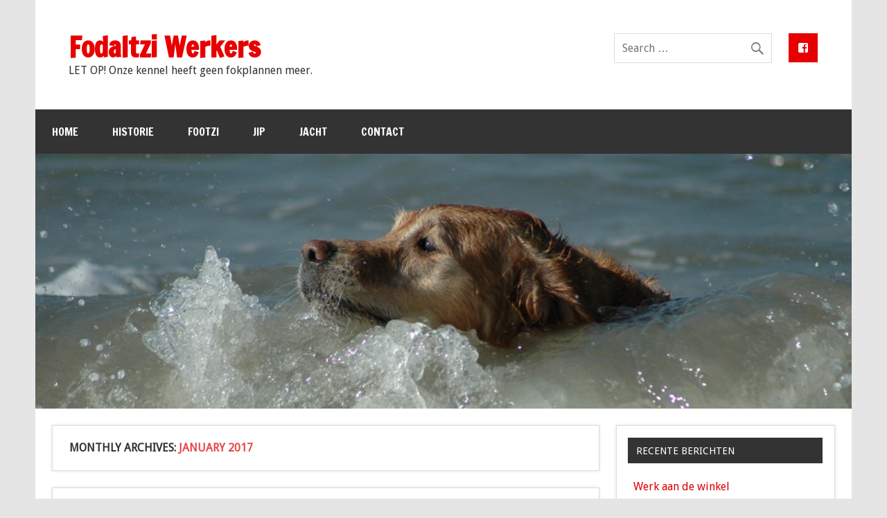

--- FILE ---
content_type: text/html; charset=UTF-8
request_url: http://www.footzi.nl/?m=20170105
body_size: 47345
content:
<!DOCTYPE html><!-- HTML 5 -->
<html lang="en-US">

<head>
<meta charset="UTF-8" />
<meta name="viewport" content="width=device-width, initial-scale=1">
<title>5 | January | 2017 | Fodaltzi Werkers</title>
<link rel="profile" href="http://gmpg.org/xfn/11" />
<link rel="pingback" href="http://www.footzi.nl/xmlrpc.php" />

<!--[if lt IE 9]>
<script src="http://www.footzi.nl/wp-content/themes/dynamic-news/js/html5.js" type="text/javascript"></script>
<![endif]-->
<meta name='robots' content='max-image-preview:large' />
<link rel='dns-prefetch' href='//fonts.googleapis.com' />
<link rel="alternate" type="application/rss+xml" title="Fodaltzi Werkers &raquo; Feed" href="http://www.footzi.nl/?feed=rss2" />
<style id='wp-img-auto-sizes-contain-inline-css' type='text/css'>
img:is([sizes=auto i],[sizes^="auto," i]){contain-intrinsic-size:3000px 1500px}
/*# sourceURL=wp-img-auto-sizes-contain-inline-css */
</style>
<link rel='stylesheet' id='flagallery-css' href='http://www.footzi.nl/wp-content/plugins/flash-album-gallery/assets/flagallery.css?ver=6.0.2' type='text/css' media='all' />
<style id='wp-emoji-styles-inline-css' type='text/css'>

	img.wp-smiley, img.emoji {
		display: inline !important;
		border: none !important;
		box-shadow: none !important;
		height: 1em !important;
		width: 1em !important;
		margin: 0 0.07em !important;
		vertical-align: -0.1em !important;
		background: none !important;
		padding: 0 !important;
	}
/*# sourceURL=wp-emoji-styles-inline-css */
</style>
<style id='wp-block-library-inline-css' type='text/css'>
:root{--wp-block-synced-color:#7a00df;--wp-block-synced-color--rgb:122,0,223;--wp-bound-block-color:var(--wp-block-synced-color);--wp-editor-canvas-background:#ddd;--wp-admin-theme-color:#007cba;--wp-admin-theme-color--rgb:0,124,186;--wp-admin-theme-color-darker-10:#006ba1;--wp-admin-theme-color-darker-10--rgb:0,107,160.5;--wp-admin-theme-color-darker-20:#005a87;--wp-admin-theme-color-darker-20--rgb:0,90,135;--wp-admin-border-width-focus:2px}@media (min-resolution:192dpi){:root{--wp-admin-border-width-focus:1.5px}}.wp-element-button{cursor:pointer}:root .has-very-light-gray-background-color{background-color:#eee}:root .has-very-dark-gray-background-color{background-color:#313131}:root .has-very-light-gray-color{color:#eee}:root .has-very-dark-gray-color{color:#313131}:root .has-vivid-green-cyan-to-vivid-cyan-blue-gradient-background{background:linear-gradient(135deg,#00d084,#0693e3)}:root .has-purple-crush-gradient-background{background:linear-gradient(135deg,#34e2e4,#4721fb 50%,#ab1dfe)}:root .has-hazy-dawn-gradient-background{background:linear-gradient(135deg,#faaca8,#dad0ec)}:root .has-subdued-olive-gradient-background{background:linear-gradient(135deg,#fafae1,#67a671)}:root .has-atomic-cream-gradient-background{background:linear-gradient(135deg,#fdd79a,#004a59)}:root .has-nightshade-gradient-background{background:linear-gradient(135deg,#330968,#31cdcf)}:root .has-midnight-gradient-background{background:linear-gradient(135deg,#020381,#2874fc)}:root{--wp--preset--font-size--normal:16px;--wp--preset--font-size--huge:42px}.has-regular-font-size{font-size:1em}.has-larger-font-size{font-size:2.625em}.has-normal-font-size{font-size:var(--wp--preset--font-size--normal)}.has-huge-font-size{font-size:var(--wp--preset--font-size--huge)}.has-text-align-center{text-align:center}.has-text-align-left{text-align:left}.has-text-align-right{text-align:right}.has-fit-text{white-space:nowrap!important}#end-resizable-editor-section{display:none}.aligncenter{clear:both}.items-justified-left{justify-content:flex-start}.items-justified-center{justify-content:center}.items-justified-right{justify-content:flex-end}.items-justified-space-between{justify-content:space-between}.screen-reader-text{border:0;clip-path:inset(50%);height:1px;margin:-1px;overflow:hidden;padding:0;position:absolute;width:1px;word-wrap:normal!important}.screen-reader-text:focus{background-color:#ddd;clip-path:none;color:#444;display:block;font-size:1em;height:auto;left:5px;line-height:normal;padding:15px 23px 14px;text-decoration:none;top:5px;width:auto;z-index:100000}html :where(.has-border-color){border-style:solid}html :where([style*=border-top-color]){border-top-style:solid}html :where([style*=border-right-color]){border-right-style:solid}html :where([style*=border-bottom-color]){border-bottom-style:solid}html :where([style*=border-left-color]){border-left-style:solid}html :where([style*=border-width]){border-style:solid}html :where([style*=border-top-width]){border-top-style:solid}html :where([style*=border-right-width]){border-right-style:solid}html :where([style*=border-bottom-width]){border-bottom-style:solid}html :where([style*=border-left-width]){border-left-style:solid}html :where(img[class*=wp-image-]){height:auto;max-width:100%}:where(figure){margin:0 0 1em}html :where(.is-position-sticky){--wp-admin--admin-bar--position-offset:var(--wp-admin--admin-bar--height,0px)}@media screen and (max-width:600px){html :where(.is-position-sticky){--wp-admin--admin-bar--position-offset:0px}}

/*# sourceURL=wp-block-library-inline-css */
</style><style id='global-styles-inline-css' type='text/css'>
:root{--wp--preset--aspect-ratio--square: 1;--wp--preset--aspect-ratio--4-3: 4/3;--wp--preset--aspect-ratio--3-4: 3/4;--wp--preset--aspect-ratio--3-2: 3/2;--wp--preset--aspect-ratio--2-3: 2/3;--wp--preset--aspect-ratio--16-9: 16/9;--wp--preset--aspect-ratio--9-16: 9/16;--wp--preset--color--black: #000000;--wp--preset--color--cyan-bluish-gray: #abb8c3;--wp--preset--color--white: #ffffff;--wp--preset--color--pale-pink: #f78da7;--wp--preset--color--vivid-red: #cf2e2e;--wp--preset--color--luminous-vivid-orange: #ff6900;--wp--preset--color--luminous-vivid-amber: #fcb900;--wp--preset--color--light-green-cyan: #7bdcb5;--wp--preset--color--vivid-green-cyan: #00d084;--wp--preset--color--pale-cyan-blue: #8ed1fc;--wp--preset--color--vivid-cyan-blue: #0693e3;--wp--preset--color--vivid-purple: #9b51e0;--wp--preset--gradient--vivid-cyan-blue-to-vivid-purple: linear-gradient(135deg,rgb(6,147,227) 0%,rgb(155,81,224) 100%);--wp--preset--gradient--light-green-cyan-to-vivid-green-cyan: linear-gradient(135deg,rgb(122,220,180) 0%,rgb(0,208,130) 100%);--wp--preset--gradient--luminous-vivid-amber-to-luminous-vivid-orange: linear-gradient(135deg,rgb(252,185,0) 0%,rgb(255,105,0) 100%);--wp--preset--gradient--luminous-vivid-orange-to-vivid-red: linear-gradient(135deg,rgb(255,105,0) 0%,rgb(207,46,46) 100%);--wp--preset--gradient--very-light-gray-to-cyan-bluish-gray: linear-gradient(135deg,rgb(238,238,238) 0%,rgb(169,184,195) 100%);--wp--preset--gradient--cool-to-warm-spectrum: linear-gradient(135deg,rgb(74,234,220) 0%,rgb(151,120,209) 20%,rgb(207,42,186) 40%,rgb(238,44,130) 60%,rgb(251,105,98) 80%,rgb(254,248,76) 100%);--wp--preset--gradient--blush-light-purple: linear-gradient(135deg,rgb(255,206,236) 0%,rgb(152,150,240) 100%);--wp--preset--gradient--blush-bordeaux: linear-gradient(135deg,rgb(254,205,165) 0%,rgb(254,45,45) 50%,rgb(107,0,62) 100%);--wp--preset--gradient--luminous-dusk: linear-gradient(135deg,rgb(255,203,112) 0%,rgb(199,81,192) 50%,rgb(65,88,208) 100%);--wp--preset--gradient--pale-ocean: linear-gradient(135deg,rgb(255,245,203) 0%,rgb(182,227,212) 50%,rgb(51,167,181) 100%);--wp--preset--gradient--electric-grass: linear-gradient(135deg,rgb(202,248,128) 0%,rgb(113,206,126) 100%);--wp--preset--gradient--midnight: linear-gradient(135deg,rgb(2,3,129) 0%,rgb(40,116,252) 100%);--wp--preset--font-size--small: 13px;--wp--preset--font-size--medium: 20px;--wp--preset--font-size--large: 36px;--wp--preset--font-size--x-large: 42px;--wp--preset--spacing--20: 0.44rem;--wp--preset--spacing--30: 0.67rem;--wp--preset--spacing--40: 1rem;--wp--preset--spacing--50: 1.5rem;--wp--preset--spacing--60: 2.25rem;--wp--preset--spacing--70: 3.38rem;--wp--preset--spacing--80: 5.06rem;--wp--preset--shadow--natural: 6px 6px 9px rgba(0, 0, 0, 0.2);--wp--preset--shadow--deep: 12px 12px 50px rgba(0, 0, 0, 0.4);--wp--preset--shadow--sharp: 6px 6px 0px rgba(0, 0, 0, 0.2);--wp--preset--shadow--outlined: 6px 6px 0px -3px rgb(255, 255, 255), 6px 6px rgb(0, 0, 0);--wp--preset--shadow--crisp: 6px 6px 0px rgb(0, 0, 0);}:where(.is-layout-flex){gap: 0.5em;}:where(.is-layout-grid){gap: 0.5em;}body .is-layout-flex{display: flex;}.is-layout-flex{flex-wrap: wrap;align-items: center;}.is-layout-flex > :is(*, div){margin: 0;}body .is-layout-grid{display: grid;}.is-layout-grid > :is(*, div){margin: 0;}:where(.wp-block-columns.is-layout-flex){gap: 2em;}:where(.wp-block-columns.is-layout-grid){gap: 2em;}:where(.wp-block-post-template.is-layout-flex){gap: 1.25em;}:where(.wp-block-post-template.is-layout-grid){gap: 1.25em;}.has-black-color{color: var(--wp--preset--color--black) !important;}.has-cyan-bluish-gray-color{color: var(--wp--preset--color--cyan-bluish-gray) !important;}.has-white-color{color: var(--wp--preset--color--white) !important;}.has-pale-pink-color{color: var(--wp--preset--color--pale-pink) !important;}.has-vivid-red-color{color: var(--wp--preset--color--vivid-red) !important;}.has-luminous-vivid-orange-color{color: var(--wp--preset--color--luminous-vivid-orange) !important;}.has-luminous-vivid-amber-color{color: var(--wp--preset--color--luminous-vivid-amber) !important;}.has-light-green-cyan-color{color: var(--wp--preset--color--light-green-cyan) !important;}.has-vivid-green-cyan-color{color: var(--wp--preset--color--vivid-green-cyan) !important;}.has-pale-cyan-blue-color{color: var(--wp--preset--color--pale-cyan-blue) !important;}.has-vivid-cyan-blue-color{color: var(--wp--preset--color--vivid-cyan-blue) !important;}.has-vivid-purple-color{color: var(--wp--preset--color--vivid-purple) !important;}.has-black-background-color{background-color: var(--wp--preset--color--black) !important;}.has-cyan-bluish-gray-background-color{background-color: var(--wp--preset--color--cyan-bluish-gray) !important;}.has-white-background-color{background-color: var(--wp--preset--color--white) !important;}.has-pale-pink-background-color{background-color: var(--wp--preset--color--pale-pink) !important;}.has-vivid-red-background-color{background-color: var(--wp--preset--color--vivid-red) !important;}.has-luminous-vivid-orange-background-color{background-color: var(--wp--preset--color--luminous-vivid-orange) !important;}.has-luminous-vivid-amber-background-color{background-color: var(--wp--preset--color--luminous-vivid-amber) !important;}.has-light-green-cyan-background-color{background-color: var(--wp--preset--color--light-green-cyan) !important;}.has-vivid-green-cyan-background-color{background-color: var(--wp--preset--color--vivid-green-cyan) !important;}.has-pale-cyan-blue-background-color{background-color: var(--wp--preset--color--pale-cyan-blue) !important;}.has-vivid-cyan-blue-background-color{background-color: var(--wp--preset--color--vivid-cyan-blue) !important;}.has-vivid-purple-background-color{background-color: var(--wp--preset--color--vivid-purple) !important;}.has-black-border-color{border-color: var(--wp--preset--color--black) !important;}.has-cyan-bluish-gray-border-color{border-color: var(--wp--preset--color--cyan-bluish-gray) !important;}.has-white-border-color{border-color: var(--wp--preset--color--white) !important;}.has-pale-pink-border-color{border-color: var(--wp--preset--color--pale-pink) !important;}.has-vivid-red-border-color{border-color: var(--wp--preset--color--vivid-red) !important;}.has-luminous-vivid-orange-border-color{border-color: var(--wp--preset--color--luminous-vivid-orange) !important;}.has-luminous-vivid-amber-border-color{border-color: var(--wp--preset--color--luminous-vivid-amber) !important;}.has-light-green-cyan-border-color{border-color: var(--wp--preset--color--light-green-cyan) !important;}.has-vivid-green-cyan-border-color{border-color: var(--wp--preset--color--vivid-green-cyan) !important;}.has-pale-cyan-blue-border-color{border-color: var(--wp--preset--color--pale-cyan-blue) !important;}.has-vivid-cyan-blue-border-color{border-color: var(--wp--preset--color--vivid-cyan-blue) !important;}.has-vivid-purple-border-color{border-color: var(--wp--preset--color--vivid-purple) !important;}.has-vivid-cyan-blue-to-vivid-purple-gradient-background{background: var(--wp--preset--gradient--vivid-cyan-blue-to-vivid-purple) !important;}.has-light-green-cyan-to-vivid-green-cyan-gradient-background{background: var(--wp--preset--gradient--light-green-cyan-to-vivid-green-cyan) !important;}.has-luminous-vivid-amber-to-luminous-vivid-orange-gradient-background{background: var(--wp--preset--gradient--luminous-vivid-amber-to-luminous-vivid-orange) !important;}.has-luminous-vivid-orange-to-vivid-red-gradient-background{background: var(--wp--preset--gradient--luminous-vivid-orange-to-vivid-red) !important;}.has-very-light-gray-to-cyan-bluish-gray-gradient-background{background: var(--wp--preset--gradient--very-light-gray-to-cyan-bluish-gray) !important;}.has-cool-to-warm-spectrum-gradient-background{background: var(--wp--preset--gradient--cool-to-warm-spectrum) !important;}.has-blush-light-purple-gradient-background{background: var(--wp--preset--gradient--blush-light-purple) !important;}.has-blush-bordeaux-gradient-background{background: var(--wp--preset--gradient--blush-bordeaux) !important;}.has-luminous-dusk-gradient-background{background: var(--wp--preset--gradient--luminous-dusk) !important;}.has-pale-ocean-gradient-background{background: var(--wp--preset--gradient--pale-ocean) !important;}.has-electric-grass-gradient-background{background: var(--wp--preset--gradient--electric-grass) !important;}.has-midnight-gradient-background{background: var(--wp--preset--gradient--midnight) !important;}.has-small-font-size{font-size: var(--wp--preset--font-size--small) !important;}.has-medium-font-size{font-size: var(--wp--preset--font-size--medium) !important;}.has-large-font-size{font-size: var(--wp--preset--font-size--large) !important;}.has-x-large-font-size{font-size: var(--wp--preset--font-size--x-large) !important;}
/*# sourceURL=global-styles-inline-css */
</style>

<style id='classic-theme-styles-inline-css' type='text/css'>
/*! This file is auto-generated */
.wp-block-button__link{color:#fff;background-color:#32373c;border-radius:9999px;box-shadow:none;text-decoration:none;padding:calc(.667em + 2px) calc(1.333em + 2px);font-size:1.125em}.wp-block-file__button{background:#32373c;color:#fff;text-decoration:none}
/*# sourceURL=/wp-includes/css/classic-themes.min.css */
</style>
<link rel='stylesheet' id='social-widget-css' href='http://www.footzi.nl/wp-content/plugins/social-media-widget/social_widget.css?ver=6.9' type='text/css' media='all' />
<link rel='stylesheet' id='dynamicnews-stylesheet-css' href='http://www.footzi.nl/wp-content/themes/dynamic-news/style.css?ver=6.9' type='text/css' media='all' />
<link rel='stylesheet' id='dynamicnews-genericons-css' href='http://www.footzi.nl/wp-content/themes/dynamic-news/css/genericons.css?ver=6.9' type='text/css' media='all' />
<link rel='stylesheet' id='dynamicnews-text-font-css' href='//fonts.googleapis.com/css?family=Droid+Sans&#038;ver=6.9' type='text/css' media='all' />
<link rel='stylesheet' id='dynamicnews-title-font-css' href='//fonts.googleapis.com/css?family=Francois+One&#038;ver=6.9' type='text/css' media='all' />
<link rel='stylesheet' id='tablepress-default-css' href='http://www.footzi.nl/wp-content/plugins/tablepress/css/build/default.css?ver=3.1.3' type='text/css' media='all' />
<script type="text/javascript" src="http://www.footzi.nl/wp-includes/js/jquery/jquery.min.js?ver=3.7.1" id="jquery-core-js"></script>
<script type="text/javascript" src="http://www.footzi.nl/wp-includes/js/jquery/jquery-migrate.min.js?ver=3.4.1" id="jquery-migrate-js"></script>
<script type="text/javascript" id="dynamicnews-jquery-navigation-js-extra">
/* <![CDATA[ */
var dynamicnews_navigation_params = {"menuTitle":"Menu"};
//# sourceURL=dynamicnews-jquery-navigation-js-extra
/* ]]> */
</script>
<script type="text/javascript" src="http://www.footzi.nl/wp-content/themes/dynamic-news/js/navigation.js?ver=6.9" id="dynamicnews-jquery-navigation-js"></script>
<link rel="https://api.w.org/" href="http://www.footzi.nl/index.php?rest_route=/" /><link rel="EditURI" type="application/rsd+xml" title="RSD" href="http://www.footzi.nl/xmlrpc.php?rsd" />
<meta name="generator" content="WordPress 6.9" />

<!-- <meta name='Grand Flagallery' content='6.0.2' /> -->
<style type="text/css">
			#logo .site-title {
				color: #e80000;
			}
			#mainnav-menu a:hover, #mainnav-menu ul a:hover, #mainnav-icon:hover, #social-icons-menu li a {
				background-color:  #e80000;
			}
			a, a:link, a:visited, .comment a:link, .comment a:visited, 
			.post-title a:hover, .post-title a:active, .post-pagination a:link, .post-pagination a:visited {
				color: #e80000;
			} 
			.postinfo .meta-category a:hover, .postinfo .meta-category a:active,
			.bypostauthor .fn, .comment-author-admin .fn, input[type="submit"], .more-link, #commentform #submit {
				background-color:  #e80000;
			}
			#sidebar .widget a:link, #sidebar .widget a:visited {
				color: #dd0000;
			}
			.widget-tabnav li a, .widget-tabnav li a:link, .widget-tabnav li a:visited {
				color: #fff !important;
				background: #dd0000;
			}
			#frontpage-slider-wrap:hover .frontpage-slider-controls a:hover, .frontpage-slider-controls .zeeflex-control-paging li a.zeeflex-active {
				background-color:  #e80000;
			}
			#frontpage-slider .zeeslide .slide-entry {
				border-top: 10px solid #e80000;
			}</style><link rel='stylesheet' id='metaslider-flex-slider-css' href='http://www.footzi.nl/wp-content/plugins/ml-slider/assets/sliders/flexslider/flexslider.css?ver=3.102.0' type='text/css' media='all' property='stylesheet' />
<link rel='stylesheet' id='metaslider-public-css' href='http://www.footzi.nl/wp-content/plugins/ml-slider/assets/metaslider/public.css?ver=3.102.0' type='text/css' media='all' property='stylesheet' />
<style id='metaslider-public-inline-css' type='text/css'>
@media only screen and (max-width: 767px) { .hide-arrows-smartphone .flex-direction-nav, .hide-navigation-smartphone .flex-control-paging, .hide-navigation-smartphone .flex-control-nav, .hide-navigation-smartphone .filmstrip, .hide-slideshow-smartphone, .metaslider-hidden-content.hide-smartphone{ display: none!important; }}@media only screen and (min-width : 768px) and (max-width: 1023px) { .hide-arrows-tablet .flex-direction-nav, .hide-navigation-tablet .flex-control-paging, .hide-navigation-tablet .flex-control-nav, .hide-navigation-tablet .filmstrip, .hide-slideshow-tablet, .metaslider-hidden-content.hide-tablet{ display: none!important; }}@media only screen and (min-width : 1024px) and (max-width: 1439px) { .hide-arrows-laptop .flex-direction-nav, .hide-navigation-laptop .flex-control-paging, .hide-navigation-laptop .flex-control-nav, .hide-navigation-laptop .filmstrip, .hide-slideshow-laptop, .metaslider-hidden-content.hide-laptop{ display: none!important; }}@media only screen and (min-width : 1440px) { .hide-arrows-desktop .flex-direction-nav, .hide-navigation-desktop .flex-control-paging, .hide-navigation-desktop .flex-control-nav, .hide-navigation-desktop .filmstrip, .hide-slideshow-desktop, .metaslider-hidden-content.hide-desktop{ display: none!important; }}
/*# sourceURL=metaslider-public-inline-css */
</style>
</head>

<body class="archive date wp-theme-dynamic-news metaslider-plugin">


<div id="wrapper" class="hfeed">
	
	<div id="header-wrap">
	
		<header id="header" class="container clearfix" role="banner">

			<div id="logo" class="clearfix">
			
				<a href="http://www.footzi.nl/" title="Fodaltzi Werkers" rel="home">
								<h1 class="site-title">Fodaltzi Werkers</h1>
							</a>
				
						
				<h2 class="site-description">LET OP! Onze kennel heeft geen fokplannen meer.</h2>
						
			</div>
			
			<div id="header-content" class="clearfix">
				
		<div id="header-social-icons" class="social-icons-wrap clearfix">
			<ul id="social-icons-menu" class="menu"><li id="menu-item-43" class="menu-item menu-item-type-custom menu-item-object-custom menu-item-43"><a href="https://www.facebook.com/profile.php?id=100008442854923&#038;fref=ts"><span class="screen-reader-text">Facebook</span></a></li>
</ul>		</div>


		<div id="header-search">
			
	<form role="search" method="get" class="search-form" action="http://www.footzi.nl/">
		<label>
			<span class="screen-reader-text">Search for:</span>
			<input type="search" class="search-field" placeholder="Search &hellip;" value="" name="s">
		</label>
		<button type="submit" class="search-submit">
			<span class="genericon-search"></span>
		</button>
	</form>

		</div>

			</div>

		</header>
	
	</div>
	
	<div id="navi-wrap">
		<nav id="mainnav" class="container clearfix" role="navigation">
			<ul id="mainnav-menu" class="menu"><li id="menu-item-17" class="menu-item menu-item-type-post_type menu-item-object-page menu-item-17"><a href="http://www.footzi.nl/?page_id=10">Home</a></li>
<li id="menu-item-141" class="menu-item menu-item-type-post_type menu-item-object-page menu-item-has-children menu-item-141"><a href="http://www.footzi.nl/?page_id=139">Historie</a>
<ul class="sub-menu">
	<li id="menu-item-270" class="menu-item menu-item-type-post_type menu-item-object-page menu-item-270"><a href="http://www.footzi.nl/?page_id=268">Fodaltzi Werkers kennel</a></li>
	<li id="menu-item-271" class="menu-item menu-item-type-post_type menu-item-object-page menu-item-271"><a href="http://www.footzi.nl/?page_id=139">Historie</a></li>
</ul>
</li>
<li id="menu-item-37" class="menu-item menu-item-type-post_type menu-item-object-page menu-item-has-children menu-item-37"><a href="http://www.footzi.nl/?page_id=23">Footzi</a>
<ul class="sub-menu">
	<li id="menu-item-34" class="menu-item menu-item-type-post_type menu-item-object-page menu-item-34"><a href="http://www.footzi.nl/?page_id=31">Resultaten Footzi</a></li>
	<li id="menu-item-69" class="menu-item menu-item-type-post_type menu-item-object-page menu-item-69"><a href="http://www.footzi.nl/?page_id=67">Beatles nest</a></li>
	<li id="menu-item-251" class="menu-item menu-item-type-post_type menu-item-object-page menu-item-251"><a href="http://www.footzi.nl/?page_id=237">Foto&#8217;s Footzi</a></li>
</ul>
</li>
<li id="menu-item-38" class="menu-item menu-item-type-post_type menu-item-object-page menu-item-has-children menu-item-38"><a href="http://www.footzi.nl/?page_id=21">Jip</a>
<ul class="sub-menu">
	<li id="menu-item-35" class="menu-item menu-item-type-post_type menu-item-object-page menu-item-35"><a href="http://www.footzi.nl/?page_id=29">Resultaten Jip</a></li>
	<li id="menu-item-252" class="menu-item menu-item-type-post_type menu-item-object-page menu-item-252"><a href="http://www.footzi.nl/?page_id=235">Foto&#8217;s Jip</a></li>
</ul>
</li>
<li id="menu-item-221" class="menu-item menu-item-type-post_type menu-item-object-page menu-item-221"><a href="http://www.footzi.nl/?page_id=130">Jacht</a></li>
<li id="menu-item-56" class="menu-item menu-item-type-post_type menu-item-object-page menu-item-56"><a href="http://www.footzi.nl/?page_id=54">Contact</a></li>
</ul>		</nav>
	</div>
	
	

<div id="metaslider-id-98" style="width: 100%;" class="ml-slider-3-102-0 metaslider metaslider-flex metaslider-98 ml-slider ms-theme-default nav-hidden" role="region" aria-label="Homepage slider" data-height="300" data-width="960">
    <div id="metaslider_container_98">
        <div id="metaslider_98" class="flexslider">
            <ul class='slides'>
                <li style="display: block; width: 100%;" class="slide-189 ms-image " aria-roledescription="slide" data-date="2014-09-07 13:57:06" data-slide-type="image"><img src="http://www.footzi.nl/wp-content/uploads/2014/09/DSC_1209-960x300.jpg" height="300" width="960" alt="" class="slider-98 slide-189 msDefaultImage" /></li>
                <li style="display: none; width: 100%;" class="slide-323 ms-image " aria-roledescription="slide" data-date="2015-01-19 17:50:45" data-slide-type="image"><img src="http://www.footzi.nl/wp-content/uploads/2015/01/DSC_1104_3-960x300.jpg" height="300" width="960" alt="" class="slider-98 slide-323 msDefaultImage" /></li>
                <li style="display: none; width: 100%;" class="slide-450 ms-image " aria-roledescription="slide" data-date="2015-08-13 22:05:48" data-slide-type="image"><img src="http://www.footzi.nl/wp-content/uploads/2015/08/pups1-960x300.jpg" height="300" width="960" alt="" class="slider-98 slide-450 msDefaultImage" /></li>
                <li style="display: none; width: 100%;" class="slide-525 ms-image " aria-roledescription="slide" data-date="2016-02-21 16:29:36" data-slide-type="image"><img src="http://www.footzi.nl/wp-content/uploads/2016/02/slider1-960x300.jpg" height="300" width="960" alt="" class="slider-98 slide-525 msDefaultImage" /></li>
                <li style="display: none; width: 100%;" class="slide-555 ms-image " aria-roledescription="slide" data-date="2017-01-06 16:44:14" data-slide-type="image"><img src="http://www.footzi.nl/wp-content/uploads/2017/01/slider3-960x300.jpg" height="300" width="960" alt="" class="slider-98 slide-555 msDefaultImage" /></li>
                <li style="display: none; width: 100%;" class="slide-556 ms-image " aria-roledescription="slide" data-date="2017-01-06 16:44:37" data-slide-type="image"><img src="http://www.footzi.nl/wp-content/uploads/2017/01/slider4-960x300.jpg" height="300" width="960" alt="" class="slider-98 slide-556 msDefaultImage" /></li>
                <li style="display: none; width: 100%;" class="slide-557 ms-image " aria-roledescription="slide" data-date="2017-01-06 16:44:59" data-slide-type="image"><img src="http://www.footzi.nl/wp-content/uploads/2017/01/slider5-960x300.jpg" height="300" width="960" alt="" class="slider-98 slide-557 msDefaultImage" /></li>
            </ul>
        </div>
        
    </div>
</div>		

	<div id="wrap" class="container clearfix">
		
		<section id="content" class="primary" role="main">

		<h2 id="date-title" class="archive-title">
			Monthly Archives: <span>January 2017</span>		</h2>
		
				
	<article id="post-542" class="post-542 post type-post status-publish format-standard hentry category-nieuws">
		
		<h2 class="post-title"><a href="http://www.footzi.nl/?p=542" rel="bookmark">Werk aan de winkel</a></h2>
		
		<div class="postmeta">		
		<span class="meta-date">
		<a href="http://www.footzi.nl/?p=542" title="02:35" rel="bookmark"><time datetime="2017-01-05T02:35:39+01:00">05-01-2017</time></a>		</span>
		
		<span class="meta-author sep">
		<a href="http://www.footzi.nl/?author=2" title="View all posts by Nico Dekker" rel="author">Nico Dekker</a>		</span>
		
		
	</div>
	
				
		<div class="entry clearfix">
						<p><img fetchpriority="high" decoding="async" class="alignnone size-large wp-image-551" src="http://www.footzi.nl/wp-content/uploads/2017/01/DSC_35312095-1024x683.jpg" alt="dsc_35312095" width="860" height="574" srcset="http://www.footzi.nl/wp-content/uploads/2017/01/DSC_35312095-1024x683.jpg 1024w, http://www.footzi.nl/wp-content/uploads/2017/01/DSC_35312095-300x200.jpg 300w, http://www.footzi.nl/wp-content/uploads/2017/01/DSC_35312095-768x512.jpg 768w" sizes="(max-width: 860px) 100vw, 860px" /></p>
<p><span style="font-size: 12pt;"><span style="color: #000000; font-family: Calibri; font-size: medium;">Af en toe is het toch handig, als je je eigen website eens bekijkt.<br />
</span><span style="color: #000000; font-family: Calibri; font-size: medium;">Toen ik dat laatst deed, schrok ik toch behoorlijk, het laatste bericht is van &#8230;. oeps &#8230; april 2016.<br />
</span><span style="color: #000000; font-family: Calibri; font-size: medium;">Ik schaam mij echt een beetje, maar Facebook is toch zo handig, dat de website er te makkelijk bij in schiet. </span><span style="color: #000000; font-family: Calibri; font-size: medium;">Ik heb nu al een goed voornemen voor 2017, regelmatig de website bij werken.</span></span></p>
<p><span style="font-size: 12pt;"><span style="color: #000000; font-family: Calibri; font-size: medium;">Ondertussen is er een hoop veranderd, sinds oktober 2016 wonen wij samen met onze 3 goldens Hunter, Footzi en Jip voor anderhalf jaar in California USA. </span><span style="color: #000000; font-family: Calibri; font-size: medium;">Mijn man kreeg een aanbod van zijn werk, om een tijd in California te gaan werken om daar mee te helpen een nieuw kantoor op te zetten. </span><span style="color: #000000; font-family: Calibri; font-size: medium;">Ja en dan hoef je niet heel lang na te denken, na een lange tijd van allerlei voorbereidingen, hebben we op 27 oktober de reis naar Los Angeles gemaakt. </span><span style="color: #000000; font-family: Calibri; font-size: medium;">Een spannende reis, zeker voor de 2 oudste honden, maar na een lange, lange reis, zijn we allemaal veilig en gezond in Los Angeles aangekomen.<br />
</span><span style="color: #000000; font-family: Calibri; font-size: medium;">Ondertussen wonen we nu al weer een paar weken in een plaats ongeveer een uurtje rijden ten noorden van Los Angeles. De honden en wij hebben hier onze draai goed gevonden.</span></span></p>
<p><span style="color: #000000; font-family: Calibri; font-size: 12pt;">Ook hier ga ik regelmatig met de honden naar het strand, en het is ontzettend leuk om te constateren, dat de hondentaal universeel is. De meiden hebben al een hoop Amerikaanse hondenvrienden en vriendinnen gemaakt. Op nog geen twee minuten lopen van ons huis is er speciale honden speelplaats. Hier kunnen de &#8216;Golden Girls&#8217; lekker rennen en hun behoefte doen. Bovendien ontmoet je hier talloze andere (Amerikaanse) hondeneigenaren, dus een praatje is gauw gemaakt.</span></p>
<p><span style="font-size: 12pt;"><span style="color: #000000; font-family: Calibri; font-size: medium;">Door ons tijdelijke verblijf in California, liggen onze fokplannen voorlopig even stil.<br />
</span><span style="color: #000000; font-family: Calibri; font-size: medium;">Mochten er weer fokplannen zijn, zal dit uiteraard te lezen zijn op deze website.</span></span></p>
			<div class="page-links"></div>
		</div>
		
		<div class="postinfo clearfix">
		<span class="meta-category">
			<ul class="post-categories">
	<li><a href="http://www.footzi.nl/?cat=5" rel="category">Nieuws</a></li></ul>		</span>

	</div>

	</article>			
		</section>
		
		
	<section id="sidebar" class="secondary clearfix" role="complementary">

				<aside id="dynamicnews_recent_posts-3" class="widget dynamicnews_recent_posts clearfix">		<h3 class="widgettitle"><span>Recente berichten</span></h3>		
		<div class="widget-recent-posts widget-posts-entries">
			<ul>
											<li class="widget-thumb"><a href="http://www.footzi.nl/?p=542" title="Werk aan de winkel"></a>
								<a href="http://www.footzi.nl/?p=542" title="Werk aan de winkel">Werk aan de winkel</a>
				
				<p>Af en toe is het toch handig, als je je eigen website eens bekijkt. Toen ik dat laatst deed, schrok ik toch behoorlijk, het laatste bericht is van &#8230;. oeps &#8230; april 2016. Ik schaam mij echt een beetje, maar Facebook is toch zo handig, dat de website er te</p>
			</li>
											<li class="widget-thumb"><a href="http://www.footzi.nl/?p=537" title="Certificaatdag FRC Delft 2016"></a>
								<a href="http://www.footzi.nl/?p=537" title="Certificaatdag FRC Delft 2016">Certificaatdag FRC Delft 2016</a>
				
				<p>Zondag 13 maart, de eerste keer dat Jip opgaat voor haar B diploma. Ben benieuwd, met gezonde spanning beginnen we aan deze dag met startnummer 32. De zon staat hoog aan de hemel, maar oh wat is het koud brrr&#8230; De eerste proef is apport uit water, wat ben ik</p>
			</li>
											<li class="widget-thumb"><a href="http://www.footzi.nl/?p=516" title="B diploma"></a>
								<a href="http://www.footzi.nl/?p=516" title="B diploma">B diploma</a>
				
				<p>13 maart 2016 ga ik met Jip naar de clubdiplomadag van de Flatcoated Retriever Club in Delft. We gaan daar proberen ons B diploma te halen. Wordt vervolgd ..</p>
			</li>
											<li class="widget-thumb"><a href="http://www.footzi.nl/?p=509" title="Puberen &#8230;."></a>
								<a href="http://www.footzi.nl/?p=509" title="Puberen &#8230;.">Puberen &#8230;.</a>
				
				<p>    Bijna 8 maanden zijn de kids van Ighor en Jip alweer. Ondertussen zijn we bij alle pup eigenaren langs geweest, om de stambomen en de DNA profielen persoonlijk af te geven. En wat was dat leuk, om na zolang de pups niet gezien te hebben, te zien dat de</p>
			</li>
											<li class="widget-thumb"><a href="http://www.footzi.nl/?p=494" title="Stambomen en DNA profiel"></a>
								<a href="http://www.footzi.nl/?p=494" title="Stambomen en DNA profiel">Stambomen en DNA profiel</a>
				
				<p>Ondertussen hebben we de stambomen en de DNA certificaten binnen van de pups, die zijn we ondertussen bij de eigenaren langs aan het brengen. Dat wordt dan de 1e keer dat we de pups weer zien, wat kijken we daar naar uit! We willen dat direct combineren om ook bij de training</p>
			</li>
											<li class="widget-thumb"><a href="http://www.footzi.nl/?p=492" title="Sam, Jimmy, Yette en Dymas"></a>
								<a href="http://www.footzi.nl/?p=492" title="Sam, Jimmy, Yette en Dymas">Sam, Jimmy, Yette en Dymas</a>
				
				<p>Ruim 5 maanden zijn jullie alweer, en wat was het afscheid nemen moeilijk. 8 weken met meer dan alles voor jullie gezorgd, en daar gaan ze dan, in de armen van hun blije eigenaars. Voor hun begon een nieuwe periode, waar ze al zo lang naar hadden uit gekeken, voor</p>
			</li>
											<li class="widget-thumb"><a href="http://www.footzi.nl/?p=488" title="Jip"></a>
								<a href="http://www.footzi.nl/?p=488" title="Jip">Jip</a>
				
				<p>Dat we ruim 5 maanden geleden nog volop van de pups genoten, kunnen we ons nu bijna niet meer voorstellen. Als we Jip zien, zo goed lichamelijk hersteld, weer zo strak in haar vel, dan kan je bijna niet kunt geloven dat ze pups gehad heeft. Als ik haar zie, zie ik</p>
			</li>
											<li class="widget-thumb"><a href="http://www.footzi.nl/?p=455" title="Uitgevlogen &#8230;"></a>
								<a href="http://www.footzi.nl/?p=455" title="Uitgevlogen &#8230;">Uitgevlogen &#8230;</a>
				
				<p>Waar blijft de tijd, het lijkt wel gisteren dat we de pups nog hadden. Wat hebben we een heerlijke tijd met ze gehad, en wat blijft afscheid nemen toch moeilijk &#8230; Nu, september 2015, zijn de pups bij hun eigenaren, die op de eerste plaats met volle teugen van ze genieten,</p>
			</li>
											<li class="widget-thumb"><a href="http://www.footzi.nl/?p=452" title="Mensenhonden &#8230;"></a>
								<a href="http://www.footzi.nl/?p=452" title="Mensenhonden &#8230;">Mensenhonden &#8230;</a>
				
				<p>Terwijl ik deze update schrijf, heeft het KNMI noodweer aangekondigt, en liggen alle honden veilig binnen. Wat een heerlijke tijd is de zomer toch, de pups, nu 5 weken oud, zijn de hele dag buiten en dat vinden ze in een woord geweldig. Vanaf 3 weken mogen de pups bezoek</p>
			</li>
											<li class="widget-thumb"><a href="http://www.footzi.nl/?p=434" title="We kunnen al een heleboel!"></a>
								<a href="http://www.footzi.nl/?p=434" title="We kunnen al een heleboel!">We kunnen al een heleboel!</a>
				
				<p>&nbsp; Na de laatste update van de pups, 2 weken geleden, zijn het ondertussen al echte hondjes geworden. Ze hebben ondertussen ook ontdekt dat ze niet alleen op de wereld zijn, maar een zusje en meerdere broers hebben. Hoe leuk is dat om samen te spelen, elkaar te pesten, de</p>
			</li>
						</ul>
		</div>
		</aside><aside id="calendar-5" class="widget widget_calendar clearfix"><div id="calendar_wrap" class="calendar_wrap"><table id="wp-calendar" class="wp-calendar-table">
	<caption>January 2017</caption>
	<thead>
	<tr>
		<th scope="col" aria-label="Monday">M</th>
		<th scope="col" aria-label="Tuesday">T</th>
		<th scope="col" aria-label="Wednesday">W</th>
		<th scope="col" aria-label="Thursday">T</th>
		<th scope="col" aria-label="Friday">F</th>
		<th scope="col" aria-label="Saturday">S</th>
		<th scope="col" aria-label="Sunday">S</th>
	</tr>
	</thead>
	<tbody>
	<tr>
		<td colspan="6" class="pad">&nbsp;</td><td>1</td>
	</tr>
	<tr>
		<td>2</td><td>3</td><td>4</td><td><a href="http://www.footzi.nl/?m=20170105" aria-label="Posts published on January 5, 2017">5</a></td><td>6</td><td>7</td><td>8</td>
	</tr>
	<tr>
		<td>9</td><td>10</td><td>11</td><td>12</td><td>13</td><td>14</td><td>15</td>
	</tr>
	<tr>
		<td>16</td><td>17</td><td>18</td><td>19</td><td>20</td><td>21</td><td>22</td>
	</tr>
	<tr>
		<td>23</td><td>24</td><td>25</td><td>26</td><td>27</td><td>28</td><td>29</td>
	</tr>
	<tr>
		<td>30</td><td>31</td>
		<td class="pad" colspan="5">&nbsp;</td>
	</tr>
	</tbody>
	</table><nav aria-label="Previous and next months" class="wp-calendar-nav">
		<span class="wp-calendar-nav-prev"><a href="http://www.footzi.nl/?m=201604">&laquo; Apr</a></span>
		<span class="pad">&nbsp;</span>
		<span class="wp-calendar-nav-next">&nbsp;</span>
	</nav></div></aside>
	</section>
	</div>
	

	

	<div id="footer-wrap">
	
		<footer id="footer" class="container clearfix" role="contentinfo">
			<nav id="footernav" class="clearfix" role="navigation">
							</nav>
			<div id="credit-link"></div>
		</footer>
		
	</div>

</div><!-- end #wrapper -->

<script type="text/javascript" id="flagscript-js-extra">
/* <![CDATA[ */
var FlaGallery = {"ajaxurl":"http://www.footzi.nl/wp-admin/admin-ajax.php","nonce":"5c8dbf3206","license":"","pack":""};
//# sourceURL=flagscript-js-extra
/* ]]> */
</script>
<script type="text/javascript" src="http://www.footzi.nl/wp-content/plugins/flash-album-gallery/assets/script.js?ver=6.0.2" id="flagscript-js"></script>
<script type="text/javascript" src="http://www.footzi.nl/wp-content/plugins/ml-slider/assets/sliders/flexslider/jquery.flexslider.min.js?ver=3.102.0" id="metaslider-flex-slider-js"></script>
<script type="text/javascript" id="metaslider-flex-slider-js-after">
/* <![CDATA[ */
var metaslider_98 = function($) {
            $('#metaslider_98').flexslider({ 
                slideshowSpeed:3000,
                animation:"fade",
                controlNav:false,
                directionNav:true,
                pauseOnHover:true,
                direction:"horizontal",
                reverse:false,
                keyboard:1,
                touch:1,
                animationSpeed:600,
                prevText:"&lt;",
                nextText:"&gt;",
                smoothHeight:false,
                fadeFirstSlide:false,
                slideshow:true,
                pausePlay:false,
                showPlayText:false,
                playText:false,
                pauseText:false,
                start: function(slider) {
                slider.find('.flex-prev').attr('aria-label', 'Previous');
                    slider.find('.flex-next').attr('aria-label', 'Next');
                
                // Function to disable focusable elements in aria-hidden slides
                function disableAriaHiddenFocusableElements() {
                    var slider_ = $('#metaslider_98');
                    
                    // Disable focusable elements in slides with aria-hidden='true'
                    slider_.find('.slides li[aria-hidden="true"] a, .slides li[aria-hidden="true"] button, .slides li[aria-hidden="true"] input, .slides li[aria-hidden="true"] select, .slides li[aria-hidden="true"] textarea, .slides li[aria-hidden="true"] [tabindex]:not([tabindex="-1"])').attr('tabindex', '-1');
                    
                    // Disable focusable elements in cloned slides (these should never be focusable)
                    slider_.find('.slides li.clone a, .slides li.clone button, .slides li.clone input, .slides li.clone select, .slides li.clone textarea, .slides li.clone [tabindex]:not([tabindex="-1"])').attr('tabindex', '-1');
                }
                
                // Initial setup
                disableAriaHiddenFocusableElements();
                
                // Observer for aria-hidden and clone changes
                if (typeof MutationObserver !== 'undefined') {
                    var ariaObserver = new MutationObserver(function(mutations) {
                        var shouldUpdate = false;
                        mutations.forEach(function(mutation) {
                            if (mutation.type === 'attributes' && mutation.attributeName === 'aria-hidden') {
                                shouldUpdate = true;
                            }
                            if (mutation.type === 'childList') {
                                // Check if cloned slides were added/removed
                                for (var i = 0; i < mutation.addedNodes.length; i++) {
                                    if (mutation.addedNodes[i].nodeType === 1 && 
                                        (mutation.addedNodes[i].classList.contains('clone') || 
                                         mutation.addedNodes[i].querySelector && mutation.addedNodes[i].querySelector('.clone'))) {
                                        shouldUpdate = true;
                                        break;
                                    }
                                }
                            }
                        });
                        if (shouldUpdate) {
                            setTimeout(disableAriaHiddenFocusableElements, 10);
                        }
                    });
                    
                    var targetNode = $('#metaslider_98')[0];
                    if (targetNode) {
                        ariaObserver.observe(targetNode, { 
                            attributes: true, 
                            attributeFilter: ['aria-hidden'],
                            childList: true,
                            subtree: true
                        });
                    }
                }
                
                },
                after: function(slider) {
                
                // Re-disable focusable elements after slide transitions
                var slider_ = $('#metaslider_98');
                
                // Disable focusable elements in slides with aria-hidden='true'
                slider_.find('.slides li[aria-hidden="true"] a, .slides li[aria-hidden="true"] button, .slides li[aria-hidden="true"] input, .slides li[aria-hidden="true"] select, .slides li[aria-hidden="true"] textarea, .slides li[aria-hidden="true"] [tabindex]:not([tabindex="-1"])').attr('tabindex', '-1');
                
                // Disable focusable elements in cloned slides
                slider_.find('.slides li.clone a, .slides li.clone button, .slides li.clone input, .slides li.clone select, .slides li.clone textarea, .slides li.clone [tabindex]:not([tabindex="-1"])').attr('tabindex', '-1');
                
                }
            });
            $(document).trigger('metaslider/initialized', '#metaslider_98');
        };
 jQuery(document).ready(function($) {
 $('.metaslider').attr('tabindex', '0');
 $(document).on('keyup.slider', function(e) {
  });
 });
        var timer_metaslider_98 = function() {
            var slider = !window.jQuery ? window.setTimeout(timer_metaslider_98, 100) : !jQuery.isReady ? window.setTimeout(timer_metaslider_98, 1) : metaslider_98(window.jQuery);
        };
        timer_metaslider_98();
//# sourceURL=metaslider-flex-slider-js-after
/* ]]> */
</script>
<script type="text/javascript" id="metaslider-script-js-extra">
/* <![CDATA[ */
var wpData = {"baseUrl":"http://www.footzi.nl"};
//# sourceURL=metaslider-script-js-extra
/* ]]> */
</script>
<script type="text/javascript" src="http://www.footzi.nl/wp-content/plugins/ml-slider/assets/metaslider/script.min.js?ver=3.102.0" id="metaslider-script-js"></script>
<script id="wp-emoji-settings" type="application/json">
{"baseUrl":"https://s.w.org/images/core/emoji/17.0.2/72x72/","ext":".png","svgUrl":"https://s.w.org/images/core/emoji/17.0.2/svg/","svgExt":".svg","source":{"concatemoji":"http://www.footzi.nl/wp-includes/js/wp-emoji-release.min.js?ver=6.9"}}
</script>
<script type="module">
/* <![CDATA[ */
/*! This file is auto-generated */
const a=JSON.parse(document.getElementById("wp-emoji-settings").textContent),o=(window._wpemojiSettings=a,"wpEmojiSettingsSupports"),s=["flag","emoji"];function i(e){try{var t={supportTests:e,timestamp:(new Date).valueOf()};sessionStorage.setItem(o,JSON.stringify(t))}catch(e){}}function c(e,t,n){e.clearRect(0,0,e.canvas.width,e.canvas.height),e.fillText(t,0,0);t=new Uint32Array(e.getImageData(0,0,e.canvas.width,e.canvas.height).data);e.clearRect(0,0,e.canvas.width,e.canvas.height),e.fillText(n,0,0);const a=new Uint32Array(e.getImageData(0,0,e.canvas.width,e.canvas.height).data);return t.every((e,t)=>e===a[t])}function p(e,t){e.clearRect(0,0,e.canvas.width,e.canvas.height),e.fillText(t,0,0);var n=e.getImageData(16,16,1,1);for(let e=0;e<n.data.length;e++)if(0!==n.data[e])return!1;return!0}function u(e,t,n,a){switch(t){case"flag":return n(e,"\ud83c\udff3\ufe0f\u200d\u26a7\ufe0f","\ud83c\udff3\ufe0f\u200b\u26a7\ufe0f")?!1:!n(e,"\ud83c\udde8\ud83c\uddf6","\ud83c\udde8\u200b\ud83c\uddf6")&&!n(e,"\ud83c\udff4\udb40\udc67\udb40\udc62\udb40\udc65\udb40\udc6e\udb40\udc67\udb40\udc7f","\ud83c\udff4\u200b\udb40\udc67\u200b\udb40\udc62\u200b\udb40\udc65\u200b\udb40\udc6e\u200b\udb40\udc67\u200b\udb40\udc7f");case"emoji":return!a(e,"\ud83e\u1fac8")}return!1}function f(e,t,n,a){let r;const o=(r="undefined"!=typeof WorkerGlobalScope&&self instanceof WorkerGlobalScope?new OffscreenCanvas(300,150):document.createElement("canvas")).getContext("2d",{willReadFrequently:!0}),s=(o.textBaseline="top",o.font="600 32px Arial",{});return e.forEach(e=>{s[e]=t(o,e,n,a)}),s}function r(e){var t=document.createElement("script");t.src=e,t.defer=!0,document.head.appendChild(t)}a.supports={everything:!0,everythingExceptFlag:!0},new Promise(t=>{let n=function(){try{var e=JSON.parse(sessionStorage.getItem(o));if("object"==typeof e&&"number"==typeof e.timestamp&&(new Date).valueOf()<e.timestamp+604800&&"object"==typeof e.supportTests)return e.supportTests}catch(e){}return null}();if(!n){if("undefined"!=typeof Worker&&"undefined"!=typeof OffscreenCanvas&&"undefined"!=typeof URL&&URL.createObjectURL&&"undefined"!=typeof Blob)try{var e="postMessage("+f.toString()+"("+[JSON.stringify(s),u.toString(),c.toString(),p.toString()].join(",")+"));",a=new Blob([e],{type:"text/javascript"});const r=new Worker(URL.createObjectURL(a),{name:"wpTestEmojiSupports"});return void(r.onmessage=e=>{i(n=e.data),r.terminate(),t(n)})}catch(e){}i(n=f(s,u,c,p))}t(n)}).then(e=>{for(const n in e)a.supports[n]=e[n],a.supports.everything=a.supports.everything&&a.supports[n],"flag"!==n&&(a.supports.everythingExceptFlag=a.supports.everythingExceptFlag&&a.supports[n]);var t;a.supports.everythingExceptFlag=a.supports.everythingExceptFlag&&!a.supports.flag,a.supports.everything||((t=a.source||{}).concatemoji?r(t.concatemoji):t.wpemoji&&t.twemoji&&(r(t.twemoji),r(t.wpemoji)))});
//# sourceURL=http://www.footzi.nl/wp-includes/js/wp-emoji-loader.min.js
/* ]]> */
</script>
</body>
</html>	